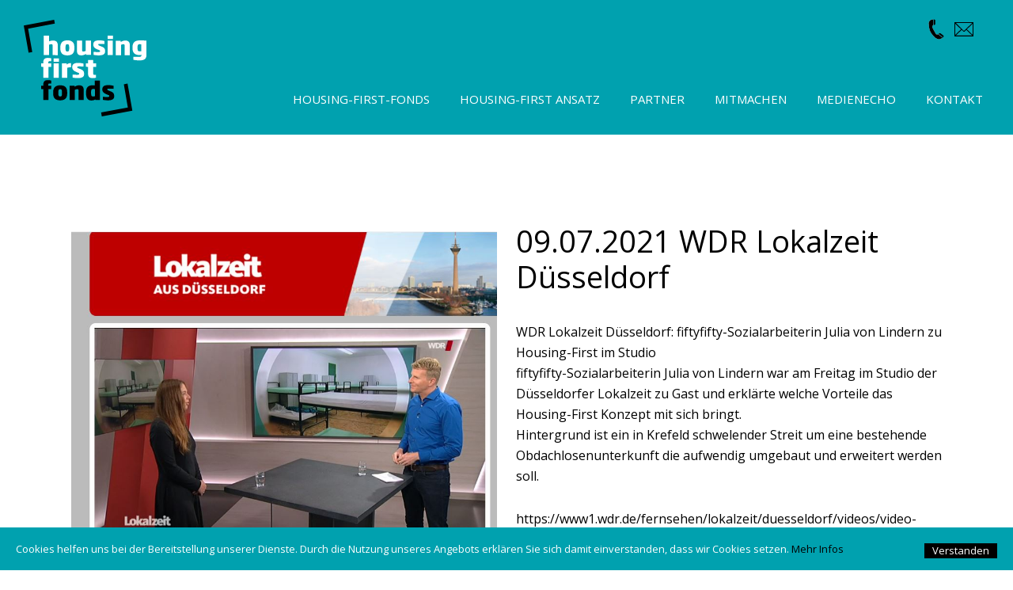

--- FILE ---
content_type: text/html; charset=utf-8
request_url: https://www.housingfirstfonds.de/290/wdr-9-juli-2021?b7195a5f0a108efdb69efa31fb81e94e=7bb56b7802281a50c982760d643d57d7
body_size: 1921
content:
<!DOCTYPE html>
<html xmlns="http://www.w3.org/1999/xhtml" xml:lang="de" lang="de">
<head>
	<meta http-equiv="Content-Type" content="text/html;charset=utf-8" />
	<meta http-equiv="X-UA-Compatible" content="IE=edge" />
	<meta name="viewport" content="width=device-width, initial-scale=1, maximum-scale=1, minimum-scale=1" />
	<title>Housing-First-Fonds</title>

	<link href="https://fonts.googleapis.com/css?family=Open+Sans:400,700" rel="stylesheet">
	<link rel="stylesheet" type="text/css" media="all" href="/styles/main.css?v=20210111100736" />
	<script>document.cookie='resolution='+Math.max(screen.width,screen.height)+("devicePixelRatio" in window ? ","+devicePixelRatio : ",1")+'; path=/';</script>
	<!--
		Design by ... (http://www.example.com/)
		Technical realization by Systemantics (http://www.systemantics.net/)
	-->
</head>
<body>


<header class="header header-background">
	<div class="header-content">
		<div class="header-logo">
			<a href="/">
				<img src="/elements/housingfirst_logo_invert.svg" alt="Housing-First-Fonds">
			</a>
		</div>

		<ul class="menu-contact">
			<li class="menu-icon menu-icon-phone">
				<a href="/31/kontakt">
					<img src="/elements/icon_phone.svg" alt="">
				</a>
			</li>
			<li class="menu-icon menu-icon-mail">
				<a href="mailto:m.monsieur@fiftyfifty-galerie.de">
					<img src="/elements/icon_mail.svg" alt="">
				</a>
			</li>
		</ul>

		<div class="mobile-menu-button"></div>

		<ul class="menu">
			<li><a href="/#housing_first_fonds" data-link="housing_first_fonds" class="js-jumplink">Housing-First-Fonds</a></li>

			<li><a href="/59/housing-first-beendet-wohnungslosigkeit-dauerhaft">Housing-First Ansatz</a></li>

			<li><a href="/#partner" data-link="partner" class="js-jumplink">Partner</a></li>
			<li><a href="/#partner_werden" data-link="partner_werden" class="js-jumplink">Mitmachen</a></li>
			<li><a href="/#medien_echo" data-link="medien_echo" class="js-jumplink">Medienecho</a></li>
			<li><a href="/31/kontakt">Kontakt</a></li>

		</ul>
	</div>
</header>

<main class="main">
	<div class="main-content">

		<div class="article">

			<div class="article-column">
				<div class="inline-image">
					<img src="/images/hfwdrlokalzeitsnip_2.jpg?w=1000" alt="">
				</div>

			</div>

			<div class="article-column">
				<h1>09.07.2021 WDR Lokalzeit Düsseldorf</h1>


				<p>WDR Lokalzeit Düsseldorf: fiftyfifty-Sozialarbeiterin Julia von Lindern zu Housing-First im Studio<br />
fiftyfifty-Sozialarbeiterin Julia von Lindern war am Freitag im Studio der Düsseldorfer Lokalzeit zu Gast und erklärte welche Vorteile das Housing-First Konzept mit sich bringt.<br />
Hintergrund ist ein in Krefeld schwelender Streit um eine bestehende Obdachlosenunterkunft die aufwendig umgebaut und erweitert werden soll.</p>

<p><a href="https://www1.wdr.de/fernsehen/lokalzeit/duesseldorf/videos/video-streit-um-krefelder-obdachlosenunterkunft-100.html">https://www1.wdr.de/fernsehen/lokalzeit/duesseldorf/videos/video-streit-um-krefelder-obdachlosenunterkunft-100.html</a></p>

			</div>
		</div>


	</div>
</main>

<div class="bottom-teaser">
	<div class="bottom-teaser-items">
		<a href="/25/kooperationspartner-werden" class="bottom-teaser-item item-large">
			Bewerben und mitmachen!
		</a>

		<a href="/15/finanzierung-durch-den-nbsp-verkauf-von-kunst" class="bottom-teaser-item item-small">
			Kunst kaufen
		</a>

		<a href="/36/spenden" class="bottom-teaser-item item-small">
			Spenden
		</a>
	</div>
</div>
<footer class="footer">
	<div class="footer-content">
		<div class="wrap-footer-content footer-content-top">

			<div class="footer-content-left">
				<a href="/">
					<img src="/elements/housingfirst_logo_white.svg" alt="" class="footer-logo" alt="Housing-First-Fonds">
				</a>
			</div>

			<div class="footer-content-right">
				<div class="footer-menus">
					<ul class="footer-menu">
						<li><a href="/#home" data-link="home" class="js-jumplink">Home</a></li>
						<li><a href="/#housing_first_fonds" data-link="housing_first_fonds" class="js-jumplink">HOUSING-FIRST-FONDS</a></li>
						<li><a href="/#neuigkeiten" data-link="neuigkeiten" class="js-jumplink">Neuigkeiten</a></li>
						<li><a href="/#geschichten" data-link="geschichten" class="js-jumplink">Berichte</a></li>
					</ul>
					<ul class="footer-menu">
						<li><a href="/#partner" data-link="partner" class="js-jumplink">Partner</a></li>
						<li><a href="http://www.fiftyfifty-galerie.de/">fiftyfifty</a></li>
						<li><a href="https://www.paritaet-nrw.org/">Paritätischer NRW</a></li>
					</ul>
					<ul class="footer-menu">
						<li><a href="/25/kooperationspartner-werden">Mitmachen</a></li>

						<li><a href="/15/finanzierung-durch-den-nbsp-verkauf-von-kunst">Kunst Kaufen</a></li>
						<li><a href="/#medien_echo" data-link="medien_echo" class="js-jumplink">Medienecho</a></li>
						<li><a href="/31/kontakt">Kontakt</a></li>
					</ul>
				</div>
			</div>
		</div>

		<div class="wrap-footer-content footer-content-bottom">
			<div class="footer-content-left footer-copyright">
				DÜSSELDORF 2018 -  <a href="/29/impressum">IMPRESSUM</a>, <a href="/30/datenschutz">DATENSCHUTZ</a>			</div>
		</div>

	</div>
</footer>



	<div class="block-cookie">
		<div class="block-cookie-text">
			Cookies helfen uns bei der Bereitstellung unserer Dienste. Durch die Nutzung unseres Angebots erklären Sie sich damit einverstanden, dass wir Cookies setzen. <a href="/30/datenschutz">Mehr Infos</a>
		</div>

		<div class="block-cookie-button">
			Verstanden
		</div>
	</div>

	<script type="text/javascript" src="/scripts/jquery-1.11.3.min.js"></script>
	<script type="text/javascript" src="/scripts/fastclick.js"></script>
	<script type="text/javascript" src="/scripts/jquery.sys_slideshow.js"></script>
	<script type="text/javascript" src="/scripts/jquery.cookie.min.js"></script>
	<script type="text/javascript" src="/scripts/main.js?v=20180827100157"></script>
</body>
</html>
